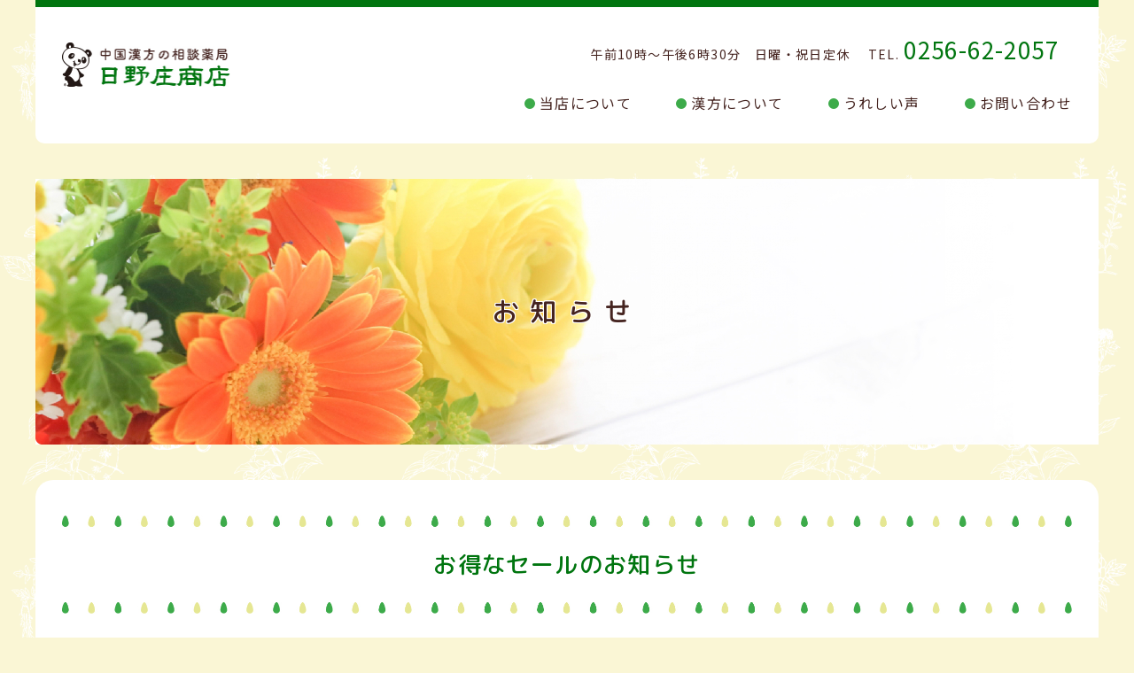

--- FILE ---
content_type: text/html; charset=UTF-8
request_url: http://www.hinosho.com/topics/2308.html
body_size: 5635
content:
<!DOCTYPE html>
<html lang="ja">
  <head>
    <meta charset="UTF-8">
    <meta name="viewport" content="wilih=device-wilih,initial-scale=1.0,minimum-scale=1.0">
    <link rel="preconnect" href="https://fonts.gstatic.com">
    <link href="https://fonts.googleapis.com/css2?family=M+PLUS+Rounded+1c:wght@500&family=Noto+Sans+JP&display=swap" rel="stylesheet">
    <title>お得なセールのお知らせ | 新潟県燕市の漢方薬局 日野庄商店(ひのしょうしょうてん) </title>

		<!-- All in One SEO 4.1.1.2 -->
		<meta name="description" content="燕市大通商店街で「秋の大感謝セール」を開催！"/>
		<meta name="keywords" content="燕市,大通商店街,の大感謝セール.漢方薬,漢方,お知らせ" />
		<link rel="canonical" href="http://www.hinosho.com/topics/2308.html" />
		<meta property="og:site_name" content="新潟県燕市の漢方薬局　日野庄商店(ひのしょうしょうてん)　 | 漢方薬のことなら新潟県燕市にある日野庄商店(ひのしょうしょうてん)まで" />
		<meta property="og:type" content="article" />
		<meta property="og:title" content="お得なセールのお知らせ | 新潟県燕市の漢方薬局 日野庄商店(ひのしょうしょうてん) " />
		<meta property="og:description" content="燕市大通商店街で「秋の大感謝セール」を開催！" />
		<meta property="og:url" content="http://www.hinosho.com/topics/2308.html" />
		<meta property="article:published_time" content="2021-01-27T09:09:06Z" />
		<meta property="article:modified_time" content="2021-03-04T01:52:23Z" />
		<meta name="twitter:card" content="summary" />
		<meta name="twitter:domain" content="www.hinosho.com" />
		<meta name="twitter:title" content="お得なセールのお知らせ | 新潟県燕市の漢方薬局 日野庄商店(ひのしょうしょうてん) " />
		<meta name="twitter:description" content="燕市大通商店街で「秋の大感謝セール」を開催！" />
		<script type="application/ld+json" class="aioseo-schema">
			{"@context":"https:\/\/schema.org","@graph":[{"@type":"WebSite","@id":"http:\/\/www.hinosho.com\/#website","url":"http:\/\/www.hinosho.com\/","name":"\u65b0\u6f5f\u770c\u71d5\u5e02\u306e\u6f22\u65b9\u85ac\u5c40\u3000\u65e5\u91ce\u5e84\u5546\u5e97(\u3072\u306e\u3057\u3087\u3046\u3057\u3087\u3046\u3066\u3093)\u3000","description":"\u6f22\u65b9\u85ac\u306e\u3053\u3068\u306a\u3089\u65b0\u6f5f\u770c\u71d5\u5e02\u306b\u3042\u308b\u65e5\u91ce\u5e84\u5546\u5e97(\u3072\u306e\u3057\u3087\u3046\u3057\u3087\u3046\u3066\u3093)\u307e\u3067","publisher":{"@id":"http:\/\/www.hinosho.com\/#organization"}},{"@type":"Organization","@id":"http:\/\/www.hinosho.com\/#organization","name":"\u65b0\u6f5f\u770c\u71d5\u5e02\u306e\u6f22\u65b9\u85ac\u5c40\u3000\u65e5\u91ce\u5e84\u5546\u5e97(\u3072\u306e\u3057\u3087\u3046\u3057\u3087\u3046\u3066\u3093)\u3000","url":"http:\/\/www.hinosho.com\/"},{"@type":"BreadcrumbList","@id":"http:\/\/www.hinosho.com\/topics\/2308.html#breadcrumblist","itemListElement":[{"@type":"ListItem","@id":"http:\/\/www.hinosho.com\/#listItem","position":"1","item":{"@id":"http:\/\/www.hinosho.com\/#item","name":"\u30db\u30fc\u30e0","description":"\u4e0d\u598a\u75c7\u3067\u304a\u60a9\u307f\u3001\u5b50\u5b9d\u3001\u598a\u5a20\u306a\u3069\u6f22\u65b9\u85ac\u306e\u4e8b\u306a\u3089\u65b0\u6f5f\u770c\u71d5\u5e02\u306b\u3042\u308b\u65e5\u91ce\u5e84\u5546\u5e97\u307e\u3067","url":"http:\/\/www.hinosho.com\/"},"nextItem":"http:\/\/www.hinosho.com\/topics\/#listItem"},{"@type":"ListItem","@id":"http:\/\/www.hinosho.com\/topics\/#listItem","position":"2","item":{"@id":"http:\/\/www.hinosho.com\/topics\/#item","name":"\u304a\u77e5\u3089\u305b","description":"\u71d5\u5e02\u5927\u901a\u5546\u5e97\u8857\u3067\u300c\u79cb\u306e\u5927\u611f\u8b1d\u30bb\u30fc\u30eb\u300d\u3092\u958b\u50ac\uff01","url":"http:\/\/www.hinosho.com\/topics\/"},"previousItem":"http:\/\/www.hinosho.com\/#listItem"}]},{"@type":"Person","@id":"http:\/\/www.hinosho.com\/author\/hinosho\/#author","url":"http:\/\/www.hinosho.com\/author\/hinosho\/","name":"hinosho"},{"@type":"WebPage","@id":"http:\/\/www.hinosho.com\/topics\/2308.html#webpage","url":"http:\/\/www.hinosho.com\/topics\/2308.html","name":"\u304a\u5f97\u306a\u30bb\u30fc\u30eb\u306e\u304a\u77e5\u3089\u305b | \u65b0\u6f5f\u770c\u71d5\u5e02\u306e\u6f22\u65b9\u85ac\u5c40 \u65e5\u91ce\u5e84\u5546\u5e97(\u3072\u306e\u3057\u3087\u3046\u3057\u3087\u3046\u3066\u3093)","description":"\u71d5\u5e02\u5927\u901a\u5546\u5e97\u8857\u3067\u300c\u79cb\u306e\u5927\u611f\u8b1d\u30bb\u30fc\u30eb\u300d\u3092\u958b\u50ac\uff01","inLanguage":"ja","isPartOf":{"@id":"http:\/\/www.hinosho.com\/#website"},"breadcrumb":{"@id":"http:\/\/www.hinosho.com\/topics\/2308.html#breadcrumblist"},"author":"http:\/\/www.hinosho.com\/topics\/2308.html#author","creator":"http:\/\/www.hinosho.com\/topics\/2308.html#author","datePublished":"2021-01-27T09:09:06+09:00","dateModified":"2021-03-04T01:52:23+09:00"},{"@type":"Article","@id":"http:\/\/www.hinosho.com\/topics\/2308.html#article","name":"\u304a\u5f97\u306a\u30bb\u30fc\u30eb\u306e\u304a\u77e5\u3089\u305b | \u65b0\u6f5f\u770c\u71d5\u5e02\u306e\u6f22\u65b9\u85ac\u5c40 \u65e5\u91ce\u5e84\u5546\u5e97(\u3072\u306e\u3057\u3087\u3046\u3057\u3087\u3046\u3066\u3093)","description":"\u71d5\u5e02\u5927\u901a\u5546\u5e97\u8857\u3067\u300c\u79cb\u306e\u5927\u611f\u8b1d\u30bb\u30fc\u30eb\u300d\u3092\u958b\u50ac\uff01","headline":"\u304a\u5f97\u306a\u30bb\u30fc\u30eb\u306e\u304a\u77e5\u3089\u305b","author":{"@id":"http:\/\/www.hinosho.com\/author\/hinosho\/#author"},"publisher":{"@id":"http:\/\/www.hinosho.com\/#organization"},"datePublished":"2021-01-27T09:09:06+09:00","dateModified":"2021-03-04T01:52:23+09:00","articleSection":"\u304a\u77e5\u3089\u305b","mainEntityOfPage":{"@id":"http:\/\/www.hinosho.com\/topics\/2308.html#webpage"},"isPartOf":{"@id":"http:\/\/www.hinosho.com\/topics\/2308.html#webpage"},"image":{"@type":"ImageObject","@id":"http:\/\/www.hinosho.com\/#articleImage","url":"http:\/\/www.hinosho.com\/wp\/wp-content\/uploads\/2021\/01\/img-sale-300x214.jpg"}}]}
		</script>
		<!-- All in One SEO -->

<link rel='dns-prefetch' href='//use.fontawesome.com' />
<link rel='dns-prefetch' href='//s.w.org' />
		<script type="text/javascript">
			window._wpemojiSettings = {"baseUrl":"https:\/\/s.w.org\/images\/core\/emoji\/13.0.1\/72x72\/","ext":".png","svgUrl":"https:\/\/s.w.org\/images\/core\/emoji\/13.0.1\/svg\/","svgExt":".svg","source":{"concatemoji":"http:\/\/www.hinosho.com\/wp2\/wp-includes\/js\/wp-emoji-release.min.js?ver=3a8abdcc7fa5a321866084c6e778fb7b"}};
			!function(e,a,t){var n,r,o,i=a.createElement("canvas"),p=i.getContext&&i.getContext("2d");function s(e,t){var a=String.fromCharCode;p.clearRect(0,0,i.width,i.height),p.fillText(a.apply(this,e),0,0);e=i.toDataURL();return p.clearRect(0,0,i.width,i.height),p.fillText(a.apply(this,t),0,0),e===i.toDataURL()}function c(e){var t=a.createElement("script");t.src=e,t.defer=t.type="text/javascript",a.getElementsByTagName("head")[0].appendChild(t)}for(o=Array("flag","emoji"),t.supports={everything:!0,everythingExceptFlag:!0},r=0;r<o.length;r++)t.supports[o[r]]=function(e){if(!p||!p.fillText)return!1;switch(p.textBaseline="top",p.font="600 32px Arial",e){case"flag":return s([127987,65039,8205,9895,65039],[127987,65039,8203,9895,65039])?!1:!s([55356,56826,55356,56819],[55356,56826,8203,55356,56819])&&!s([55356,57332,56128,56423,56128,56418,56128,56421,56128,56430,56128,56423,56128,56447],[55356,57332,8203,56128,56423,8203,56128,56418,8203,56128,56421,8203,56128,56430,8203,56128,56423,8203,56128,56447]);case"emoji":return!s([55357,56424,8205,55356,57212],[55357,56424,8203,55356,57212])}return!1}(o[r]),t.supports.everything=t.supports.everything&&t.supports[o[r]],"flag"!==o[r]&&(t.supports.everythingExceptFlag=t.supports.everythingExceptFlag&&t.supports[o[r]]);t.supports.everythingExceptFlag=t.supports.everythingExceptFlag&&!t.supports.flag,t.DOMReady=!1,t.readyCallback=function(){t.DOMReady=!0},t.supports.everything||(n=function(){t.readyCallback()},a.addEventListener?(a.addEventListener("DOMContentLoaded",n,!1),e.addEventListener("load",n,!1)):(e.attachEvent("onload",n),a.attachEvent("onreadystatechange",function(){"complete"===a.readyState&&t.readyCallback()})),(n=t.source||{}).concatemoji?c(n.concatemoji):n.wpemoji&&n.twemoji&&(c(n.twemoji),c(n.wpemoji)))}(window,document,window._wpemojiSettings);
		</script>
		<style type="text/css">
img.wp-smiley,
img.emoji {
	display: inline !important;
	border: none !important;
	box-shadow: none !important;
	height: 1em !important;
	width: 1em !important;
	margin: 0 .07em !important;
	vertical-align: -0.1em !important;
	background: none !important;
	padding: 0 !important;
}
</style>
	<link rel='stylesheet' id='reset-css-css'  href='http://www.hinosho.com/wp2/wp-content/themes/hinosho/css/reset.css?ver=3a8abdcc7fa5a321866084c6e778fb7b' type='text/css' media='all' />
<link rel='stylesheet' id='article-css-css'  href='http://www.hinosho.com/wp2/wp-content/themes/hinosho/css/article.css?ver=3a8abdcc7fa5a321866084c6e778fb7b' type='text/css' media='all' />
<link rel='stylesheet' id='font-awesome-css'  href='https://use.fontawesome.com/releases/v5.6.1/css/all.css?ver=3a8abdcc7fa5a321866084c6e778fb7b' type='text/css' media='all' />
<script type='text/javascript' src='http://www.hinosho.com/wp2/wp-includes/js/jquery/jquery.min.js?ver=3.5.1' id='jquery-core-js'></script>
<script type='text/javascript' src='http://www.hinosho.com/wp2/wp-includes/js/jquery/jquery-migrate.min.js?ver=3.3.2' id='jquery-migrate-js'></script>
<script type='text/javascript' src='http://www.hinosho.com/wp2/wp-content/themes/hinosho/js/hinosho.js?ver=3a8abdcc7fa5a321866084c6e778fb7b' id='script-js-js'></script>
<link rel="https://api.w.org/" href="http://www.hinosho.com/wp-json/" /><link rel="alternate" type="application/json" href="http://www.hinosho.com/wp-json/wp/v2/posts/2308" /><link rel="EditURI" type="application/rsd+xml" title="RSD" href="http://www.hinosho.com/wp2/xmlrpc.php?rsd" />
<link rel="wlwmanifest" type="application/wlwmanifest+xml" href="http://www.hinosho.com/wp2/wp-includes/wlwmanifest.xml" /> 

<link rel='shortlink' href='http://www.hinosho.com/?p=2308' />
<link rel="alternate" type="application/json+oembed" href="http://www.hinosho.com/wp-json/oembed/1.0/embed?url=http%3A%2F%2Fwww.hinosho.com%2Ftopics%2F2308.html" />
<link rel="alternate" type="text/xml+oembed" href="http://www.hinosho.com/wp-json/oembed/1.0/embed?url=http%3A%2F%2Fwww.hinosho.com%2Ftopics%2F2308.html&#038;format=xml" />
  </head>
  <body>
        <header>
      <div class="header-green-line"></div>
      <div class="header-wrapper">
        <div class="header-left">
          <div class="header-logo-wrapper">
            <a href="http://www.hinosho.com"><img src="http://www.hinosho.com/wp2/wp-content/themes/hinosho/images/logo.jpg" class="logo"></a>
          </div>
        </div>
        <div class="header-right">
          <div class="header-right-top">
            <p class="header-opening-hour">午前10時～午後6時30分　日曜・祝日定休</p>
            <p class="header-tel">TEL.<span class="header-tel-number">0256-62-2057</span></p>
          </div>
          <a href="#" class="header-navi-trigger">
            <div class="header-menu">
              <span></span>
              <span></span>
              <span></span>
            </div>
          </a>
          <div class="header-right-bottom">
            <ul class="header-list">
              <li><span class="green-circle"></span><a href="http://www.hinosho.com/shop">当店について</a></li>
              <li><span class="green-circle"></span><a href="http://www.hinosho.com/kanpou">漢方について</a></li>
              <li><span class="green-circle"></span><a href="http://www.hinosho.com/voices">うれしい声</a></li>
              <li><span class="green-circle"></span><a href="http://www.hinosho.com/contact">お問い合わせ</a></li>
            </ul>
          </div>
        </div>
      </div>
    </header>    <main>
      <div class="contents">
        <section class="top">
          <div class="top-contents-wrapper">
                          <img src="http://www.hinosho.com/wp2/wp-content/themes/hinosho/images/voice/top-image.jpg" class="top-image">
              <div class="heading-wrapper">
                <h1 class="heading heading-position">お知らせ</h1>
              </div>
                      </div>
        </section>
        <section class="article">
                                       <div class="heading-long-wrapper">
            <img src="http://www.hinosho.com/wp2/wp-content/themes/hinosho/images/heading-frame-long.jpg" class="heading-frame-long">
            <img src="http://www.hinosho.com/wp2/wp-content/themes/hinosho/images/heading-frame-short.jpg" class="heading-frame-short-sp">
            <h1 class="second-heading heading-position">お得なセールのお知らせ</h1>
          </div>
          <div class="category-time-wrapper">
            <p class="year-date">2021.01.27</p>
                      </div>
          <div class="article-content-wrapper">
           <p><img loading="lazy" class="aligncenter wp-image-2310 size-medium" src="http://www.hinosho.com/wp/wp-content/uploads/2021/01/img-sale-300x214.jpg" alt="" width="300" height="214" srcset="http://www.hinosho.com/wp2/wp-content/uploads/2021/01/img-sale-300x214.jpg 300w, http://www.hinosho.com/wp2/wp-content/uploads/2021/01/img-sale.jpg 318w" sizes="(max-width: 300px) 100vw, 300px" /><span id="more-2308"></span></p>
<p class="p1"><span style="color: #ff0000;">終了しました。</span><br />
<span style="color: #ff0000;">ご利用ありがとうございました。</span></p>
<p>&nbsp;</p>
<p class="p1">抽選で特賞～３等まで商品券が当たります。<br />
特賞は ３万円分の商品券！</p>
<p class="p1">特賞・・・商品券　30,000円<br />
1等・・・　　 　　　10,000円<br />
2等・・・　　“　　　　3,000円<br />
3等・・・　　“　　　　1,000円</p>
<p class="p1">当たるかも！<span style="color: #ff99cc;">♡ ♡ ♡ ♡ ♡</span></p>
<p class="p1">2月9日（火）～2月25日（木）<br />
燕市商店連合会の第8回「ドーンと得する天神講セール」が行われます。<br />
1,000円お買い上げ毎に 応募券1本を進呈。<br />
応募券に必要事項を記入して 店内の応募箱に入れて下さい。<br />
当店もセールに参加しますので、ぜひ この機会をご利用ください。</p>
<p class="p1">＊ 2月７日・14日・21日の日曜日は定休日です。<br />
11日（木・祝）は漢方相談はお休みです。<br />
＊ 応募券が無くなり次第、セールは終了させて頂きます。<br />
応募券は数に限りがありますので、お早めにご利用ください！</p>
          </div>
                                     <div class="new-article-wrapper">
            <h2 class="recommend-title">こちらのコラムもオススメ</h2>
            <ul class="new-article-list">
                            <li><span class="green-circle-small"></span><a href="http://www.hinosho.com/consult/880.html">風邪・インフルエンザ、かかる前に予防しましょう！</a></li>
                            <li><span class="green-circle-small"></span><a href="http://www.hinosho.com/consult/2191.html">秋～季節の変わり目が苦手な方に・・・</a></li>
                            <li><span class="green-circle-small"></span><a href="http://www.hinosho.com/consult/916.html">夏バテ注意！汗かきさん</a></li>
                            <li><span class="green-circle-small"></span><a href="http://www.hinosho.com/consult/2149.html">梅雨時の養生～胃腸が一番大事！</a></li>
                            <li><span class="green-circle-small"></span><a href="http://www.hinosho.com/consult/1944.html">春の疲れに～肝の養生を</a></li>
                          </ul>
          </div>
          <div class="back-button-wrapper">
                      </div>
        </section>
        <div class="bird-wrapper clearfix">
          <img src="http://www.hinosho.com/wp2/wp-content/themes/hinosho/images/bird.png" class="bird bird-normal">
        </div>
      </div>
    </main>
        <footer>
      <div class="footer-wrapper">
        <div class="footer-left">
          <a href="http://www.hinosho.com"><img src="http://www.hinosho.com/wp2/wp-content/themes/hinosho/images/logo.jpg" class="footer-logo"></a>
          <ul class="footer-informations">
            <li>〒959-1258　新潟県燕市仲町２番３４号</li>
            <li>営業時間：午前10時～午後6時30分</li>
            <li>定休日：日曜・祝日　　TEL.0256-62-2057</li>
          </ul>
        </div>
        <div class="footer-right">
          <ul class="footer-list">
            <li><a href="http://www.hinosho.com/shop">当店について</a></li>
            <li><a href="http://www.hinosho.com/kanpou">漢方について</a></li>
            <li><a href="http://www.hinosho.com/voices">うれしい声</a></li>
            <li><a href="http://www.hinosho.com/contact">お問い合わせ</a></li>
          </ul>
          <div class="outbound-links">
            <p class="copy-right">©hinosho.com</p>
<!--
            <a href="#"><img src="http://www.hinosho.com/wp2/wp-content/themes/hinosho/images/twitter.jpg" class="twitter"></a>
            <a href="#"><img src="http://www.hinosho.com/wp2/wp-content/themes/hinosho/images/instagram.jpg" class="instagram"></a>
-->
          </div>
        </div>
      </div>
    </footer>
    <script type='text/javascript' src='http://www.hinosho.com/wp2/wp-includes/js/wp-embed.min.js?ver=3a8abdcc7fa5a321866084c6e778fb7b' id='wp-embed-js'></script>
  </body>
</html>